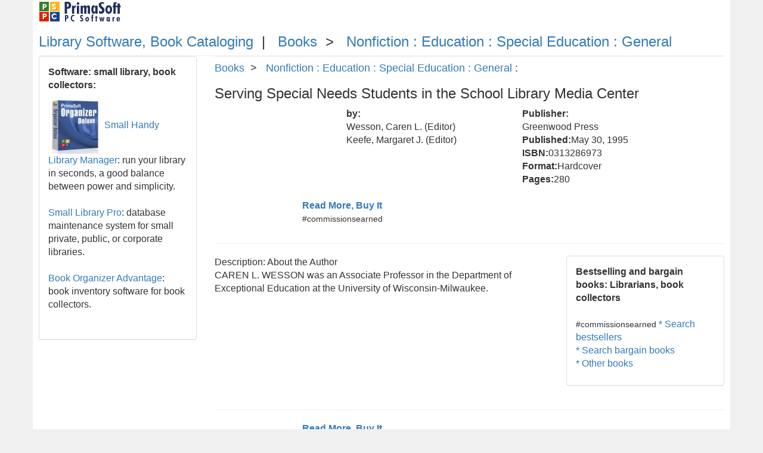

--- FILE ---
content_type: text/html
request_url: https://www.primasoft.com/book_library/library_research_book_382.htm
body_size: 6336
content:
<!DOCTYPE html>
<html lang="en">
<head>
<meta charset="utf-8">
<meta http-equiv="X-UA-Compatible" content="IE=edge">
<meta name="viewport" content="width=device-width, initial-scale=1">
<!-- meta tags -->
<title>Cataloging software and books for book collectors:Serving Special Needs Students in the School Library Media Center</title>
<meta name="Keywords" content="books, software, book software, database, library software, database manager, organizer, books, Wesson, Caren L. (Editor), book by Wesson, Caren L. (Editor)">
<meta name="Description" content="Software and book selection for librarians, collectors, and book enthusiasts: Serving Special Needs Students in the School Library Media Center by Wesson, Caren L. (Editor)">

<!-- Bootstrap -->
<link href="../css/bootstrap.css" rel="stylesheet">

<!-- HTML5 shim and Respond.js for IE8 support of HTML5 elements and media queries -->
<!-- WARNING: Respond.js doesn't work if you view the page via file:// -->
<!--[if lt IE 9]>
      <script src="https://oss.maxcdn.com/html5shiv/3.7.2/html5shiv.min.js"></script>
      <script src="https://oss.maxcdn.com/respond/1.4.2/respond.min.js"></script>
    <![endif]-->

<link href="../css/style_ps.css" rel="stylesheet" type="text/css">
</head>

<body>
<div class="container">
 
<div class="row">
<div class="text-left col-md-12">
<a href="http://www.primasoft.com/index.html">
<img src="../images/logo_l.gif" width="138" height="35" alt=""/>
</a>
</div>
</div>


<!-- software links -->
<div class="row">
<div class="text-left col-md-12">
<h3>
<a href="../products/library_software_solutions.htm">Library Software, Book Cataloging</a>&nbsp;&nbsp;|&nbsp;&nbsp;
<a href="books.htm">Books</a>&nbsp;&nbsp;&gt;&nbsp;&nbsp;
<a href="library_research_books_3.htm">Nonfiction : Education : Special Education : General</a>
</h3>
</div>
</div>
<hr class="top">


<div class="row">
<div class="col-md-3">

<div class="panel panel-default">
<div class="panel-body">
<p><strong>Software: small library, book collectors:</strong></p>
<p>
<img width="90" height="94" src="images/box_software.jpg" border="0">
<a href="../librarymanager/handylibrary.htm">Small Handy Library Manager</a>: run your library in seconds, a good balance between power and simplicity.
<br><br>
<a href="../pro_software/library_software_pro.htm">Small Library Pro</a>: database maintenance system for small private, public, or corporate libraries.
<br><br>
<a href="../advantage-organizer/book-organizer-advantage.htm">Book Organizer Advantage</a>: book inventory software for book collectors.
<br><br>

</p>

</div>
</div>


</div>
<div class="text-left col-md-9">
<hr class="top">
<h4>
<a href="books.htm">Books</a>&nbsp;&nbsp;&gt;&nbsp;&nbsp;
<a href="library_research_books_3.htm">Nonfiction : Education : Special Education : General</a>&nbsp;:&nbsp;
</h4>
<h3>Serving Special Needs Students in the School Library Media Center</h3>

<div class="row">
<div class="text-left col-md-3">
<a href="http://www.amazon.com/exec/obidos/ASIN/0313286973/primasoftpc-20" target="_new"><img src="http://images.amazon.com/images/P/0313286973.01.MZZZZZZZ.gif" width="106" height="140" alt="" border="0"></a>

</div>
<div class="text-left col-md-4">
<b>by:</b><br>
Wesson, Caren L. (Editor)<br>
Keefe, Margaret J. (Editor)<br>
<br>
<br>
<br>
<br>


</div>
<div class="text-left col-md-5">
<b>Publisher:</b><br>Greenwood Press<br>
<b>Published:</b>May 30, 1995<br>
<b>ISBN:</b>0313286973<br>
<b>Format:</b>Hardcover<br>
<b>Pages:</b>280<br>
</div>
</div>

<div class="row">
<div class="text-center col-md-2">
</div>
<div class="text-center col-md-10">
<p class="text-left">
<a href="http://www.amazon.com/exec/obidos/ASIN/0313286973/primasoftpc-20" target="_new" title="read more, buy it"><strong>Read More, Buy It</strong></a>
<br><small>#commissionsearned</small>
</p>
</div>
</div>

<hr>
<div class="row">
<div class="text-left col-md-8">
Description:
About the Author<br>CAREN L. WESSON was an Associate Professor in the Department of Exceptional Education at the University of Wisconsin-Milwaukee.


</div>
<div class="text-left col-md-4">
<div class="panel panel-default">
<div class="panel-body">
<p class="text-left">
<b>Bestselling and bargain books: Librarians, book collectors</b><br>
<br><small>#commissionsearned</small>
<a href="http://www.amazon.com/exec/obidos/external-search?search-type=ss&tag=primasoftpc-20&keyword=Nonfiction : Education : Special Education : General&mode=books"  target="_new" title="books: bestsellers">* Search bestsellers</a><br>
<a href="http://www.amazon.com/exec/obidos/external-search?search-type=ss&tag=primasoftpc-20&keyword=Nonfiction : Education : Special Education : General&mode=books"  target="_new" title="books: bargain">* Search bargain books</a><br>
<a href="http://www.amazon.com/exec/obidos/external-search?search-type=ss&tag=primasoftpc-20&keyword=Nonfiction : Education : Special Education : General&mode=books"  target="_new" title="books: other">* Other books</a>
</p>
</div>
</div>
</div>
</div>


<hr>
<div class="row">
<div class="text-center col-md-2">
</div>
<div class="text-center col-md-10">
<p class="text-left">
<a href="http://www.amazon.com/exec/obidos/ASIN/0313286973/primasoftpc-20" target="_new" title="read more, buy it, check prices"><strong>Read More, Buy It</strong></a>
<br><small>#commissionsearned</small>
</p>
</div>
</div>


<hr>
<p><strong>Track your book collections, book libraries with our software:</strong></p>
<p>
- tiny libraries, personal book collections: <a href="../advantage-organizer/book-organizer-advantage.htm">try our simple book organizer</a><br> 
- for small libraries we offer <a href="../librarymanager/handylibrary.htm">small and powerful library software for Windows</a><br> 
<a href=""></a>
</p>

<p>
#commissionsearned<br>
PrimaSoft, as an Amazon Associate, receives a commission from qualifying purchases made on the affiliate links we share.
</p>

</div>
</div>
<hr>
<div class="row">
<div class="text-center col-md-6 col-md-offset-3">
<p>Copyright &copy; 2019 &middot; All Rights Reserved &middot; <a href="../index.html">PrimaSoft PC</a></p>
</div>
</div>



</div>

</body>
</html>

